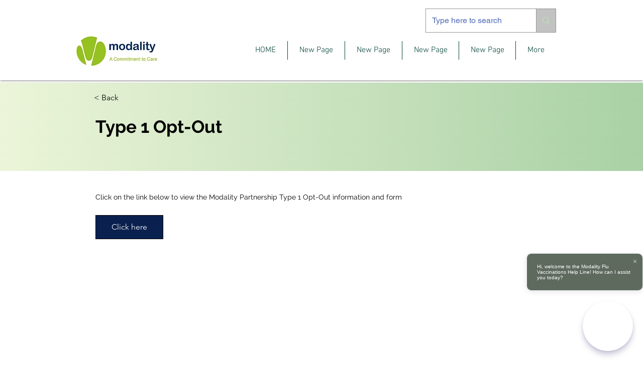

--- FILE ---
content_type: application/javascript
request_url: https://s3.eu-west-2.amazonaws.com/cdn.econsult.health/banner/embeddedBanner-2.0.js
body_size: 9130
content:
var eConsultCookieExpiry = 14;

function getEConsultCookie(name) {
  var c_value = ' ' + document.cookie;
  var c_start = c_value.indexOf(' ' + name + '=');
  if (c_start == -1) {
    c_value = null;
  } else {
    c_start = c_value.indexOf('=', c_start) + 1;
    var c_end = c_value.indexOf(';', c_start);
    if (c_end == -1) {
      c_end = c_value.length;
    }
    c_value = decodeURI(c_value.substring(c_start, c_end));
  }
  return c_value;
}

function setEConsultCookie(name, value, exdays) {
  var exdate = new Date();
  exdate.setDate(exdate.getDate() + exdays);
  document.cookie = encodeURIComponent(name)
      + '=' + encodeURIComponent(value)
      + (!exdays ? '' : '; expires=' + exdate.toUTCString());

}

function toggleListVisibility() {
  var element = document.getElementById('webgpConditions');
  if (element.style.display === 'block') {
    element.style.display = 'none';
  } else {
    element.style.display = 'block';
  }

}

function toggleBannerVisibility(skipCookie, name, element) {

  var bannerWrapper = document.getElementById('webgpWrapper');
  var bannerContents = document.getElementById('webgpIntro');
  var bannerToggle = document.getElementById('webgpBtnToggle');
  var cookieName = 'minimiseBanner';
  if (name !== undefined) {
    cookieName = name;
  }
  if (element !== null && element !== undefined) {
    cookieName = 'minimiseBanner-' + element.parentElement.parentElement.parentElement.id;
    bannerWrapper = element.parentElement.parentElement;
    bannerContents = bannerWrapper.querySelector('#webgpIntro');
    bannerToggle = bannerWrapper.querySelector('#webgpBtnToggle');
  }

  function add_class_on_click() {
    bannerWrapper.classList.add('align-bottom');
    bannerContents.classList.add('hide');
    bannerToggle.classList.remove('webgpBtnToggle-close');
    bannerToggle.classList.add('webgpBtnToggle-open');
    if (!skipCookie) {
      setEConsultCookie(cookieName, 'true', eConsultCookieExpiry);
    }
  }

  function remove_class_on_click() {
    bannerWrapper.classList.remove('align-bottom');
    bannerContents.classList.remove('hide');
    bannerToggle.classList.remove('webgpBtnToggle-open');
    bannerToggle.classList.add('webgpBtnToggle-close');
    setEConsultCookie(cookieName, 'false', eConsultCookieExpiry);
  }

  if (bannerToggle.classList.contains('webgpBtnToggle-close')) {
    add_class_on_click();
  } else {
    remove_class_on_click();
  }

}

function getDynamicBannerCSSClass(bannerWrapper, width, overlay) {
  if (overlay === true) {
    bannerWrapper.className = bannerWrapper.className + ' webgp-overlay';
  } else {
    bannerWrapper.className = bannerWrapper.className + ' webgp-inline';
  }

  if (width <= 350) {
    return bannerWrapper.className + ' webgp-wrapper350';
  } else if (width >= 780 && width < 1000) {
    return bannerWrapper.className + ' webgp-wrapper780';
  } else if (width >= 1000 && width < 1200) {
    return bannerWrapper.className + ' webgp-wrapper780 webgp-wrapper1000';
  } else if (width >= 1200 && width < 1325) {
    return bannerWrapper.className + ' webgp-wrapper780 webgp-wrapper1000 webgp-wrapper1200';
  } else if (width >= 1325 && width < 1500) {
    return bannerWrapper.className + ' webgp-wrapper780 webgp-wrapper1000 webgp-wrapper1200 webgp-wrapper1325';
  } else if (width >= 1500) {
    return bannerWrapper.className + ' webgp-wrapper780 webgp-wrapper1000 webgp-wrapper1200 webgp-wrapper1325 webgp-wrapper1500';
  } else {
    return bannerWrapper.className;
  }
}

function showBanner(params) {
  var eConsultDefaultTarget = 'eConsultDefaultTarget';
  var bannerId = params['bannerId'];
  var protocol = (('http:' == document.location.protocol) ? 'http' : 'https');
  var env = params['env'];
  var endpoint = protocol + '://assets.webgp.com/fetchBanner';
  if (env === 'DEVELOPMENT') {
    endpoint = protocol + '://assets.localhost:8081/fetchBanner';
  } else if (env === 'TEST') {
    endpoint = protocol + '://assets.econsulttest.health/fetchBanner';
  }
  // If a banner ID has been specified then add it to the end of the URL
  if (bannerId != null) endpoint = endpoint + '/' + bannerId;
  var overlay = params['overlay'] === true ? params['overlay'] : false;
  var target = params['target'];
  // If target has NOT been specified, then fallback to the default target (as included in the standard banner script)
  if (target == null) target = eConsultDefaultTarget;
  var linkToConsult = params['linkToConsult'] === false ? params['linkToConsult'] : true;
  var heading = params['heading'];
  var strapline = params['strapline'];
  var displayConditionList = params['displayConditionList'] === false ? params['displayConditionList'] : true;
  var postParams = (params['bannerId'] !== undefined && params['bannerId'] !== '') ? 'archive=true&' : '';
  // If heading/strapline/displayConditionList have been specified then append values
  if (heading != null) postParams += 'heading=' + heading + '&';
  if (strapline != null) postParams += 'strapline=' + strapline + '&';
  if (linkToConsult != null) postParams += 'linkToConsult=' + linkToConsult + '&';
  if (overlay != null) postParams += 'overlay=' + overlay + '&';
  if (displayConditionList != null) postParams += 'displayConditionList=' + displayConditionList;
  if (postParams.charAt(postParams.length - 1) == '&') postParams = postParams.slice(0, -1);

  var cookieExpiry = params['cookieExpiry'];
  if (cookieExpiry !== null && cookieExpiry !== undefined && Number(parseFloat(cookieExpiry)) === cookieExpiry) {
    eConsultCookieExpiry = cookieExpiry;
  }

  var obj = document.getElementById(target);

  if (obj == null && target != eConsultDefaultTarget) {
    // If target element supplied doesn't exist, then fall back to the default target
    obj = document.getElementById(eConsultDefaultTarget);
  }

  if (obj != null) {
    function startBanner() {
      if (heading != null && heading !== "") {
        obj.querySelector('[id=webgpHeaderCTA]').innerHTML = heading;
      }
      if (strapline != null && strapline !== "") {
        obj.querySelector('[id=webgpText]').innerHTML = strapline;
      }

      var width = obj.clientWidth;
      var bannerWrapper = obj.children[0];
      bannerWrapper.className = getDynamicBannerCSSClass(bannerWrapper, width, params.overlay);

      var cookieName = 'minimiseBanner';
      if (params.target !== undefined) {
        cookieName = cookieName + '-' + params.target;
      } else {
        cookieName = cookieName + '-' + eConsultDefaultTarget;
      }

      var cookieVal = getEConsultCookie(cookieName);
      if (cookieVal === 'true') {
        toggleBannerVisibility(true, cookieName, obj.querySelector('#webgpBtnToggle'));
      }
    }

    function dynamicRequest() {
      if ('withCredentials' in new XMLHttpRequest()) {
        var XMLHttpRequestObject = new XMLHttpRequest();
        XMLHttpRequestObject.open('POST', endpoint);
        XMLHttpRequestObject.setRequestHeader('Content-type', 'application/x-www-form-urlencoded');
        XMLHttpRequestObject.onreadystatechange = function() {
          if (XMLHttpRequestObject.readyState === 4 &&
              XMLHttpRequestObject.status === 200) {
            obj.innerHTML = obj.innerHTML + XMLHttpRequestObject.responseText;
            startBanner();
          }
        };
        XMLHttpRequestObject.send(postParams);
      } else if (typeof XDomainRequest !== 'undefined') {
        // IE8 and IE9
        var XMLHttpRequestObject = new XDomainRequest();
        XMLHttpRequestObject.open('POST', endpoint);
        XMLHttpRequestObject.send(postParams);
        XMLHttpRequestObject.onload = function() {
          obj.innerHTML = obj.innerHTML + XMLHttpRequestObject.responseText;
          startBanner();
        };
      } else {
        obj.innerHTML = obj.innerHTML + '<iframe src="' + endpoint + '" height="600" width="1400"></iframe>';
      }
    }

    // If banner id is specified and no options then try to get S3 file before going to grails
    function archiveListener() {
      if (this.status === 200) {
        obj.innerHTML = obj.innerHTML + this.responseText;
        startBanner();
      } else if (this.status === 403) {
        dynamicRequest();
      } else {
        console.error(this.status);
      }
    }

    var s3url = 'https://s3.eu-west-2.amazonaws.com/banner.webgp.com/'
        + (params['env'] && params['env'] !== "" ? params['env'] : 'PRODUCTION') + '/' + bannerId + '/'
        + (params['overlay'] === true ? 'true' : 'false') + '_'
        + (params['displayConditionList'] === false ? 'false' : 'true') + '_'
        + (params['linkToConsult'] === false ? 'false' : 'true') + '.html';

    var aReq = new XMLHttpRequest();
    aReq.addEventListener('load', archiveListener);
    aReq.open('GET', s3url);
    aReq.send();

  } else {
    // If target element still doesn't exist then output an error to the console
    if (console) console.error('Please specify a valid element ID to place the banner in');
  }

}

function breakIframe(elem) {
  if (top.location != location) {
    top.location = elem.href;
    return false;
  } else {
    return true;
  }
}

